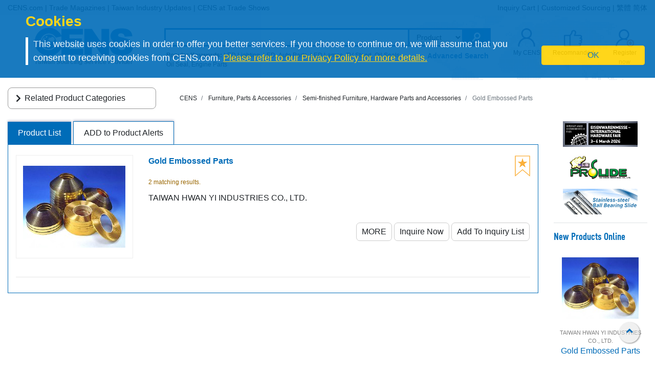

--- FILE ---
content_type: text/html
request_url: https://www.cens.com/cens/html/en/category/cate_list_F3138.html
body_size: 13470
content:






<!DOCTYPE html>
<html lang="en">
	<meta http-equiv="Content-Type" content="text/html; charset=UTF-8">
	<meta name="viewport" content="width=device-width, initial-scale=1, shrink-to-fit=no">
	<meta http-equiv="Expires" Content="-1">
	<meta name="google-translate-customization" content="792d824337b61f10-00af9d384de5527f-g5d09adac2da10855-c"></meta>
	
	<title>Gold Embossed Parts | Semi-finished Furniture, Hardware Parts and Accessories | Furniture, Parts & Accessories | CENS.com</title>
	<meta name="description" content="Gold Embossed Parts, Semi-finished Furniture, Hardware Parts and Accessories, Furniture, Parts & Accessories, CENS.com">
  <meta name="keywords" content="Gold Embossed Parts, Semi-finished Furniture, Hardware Parts and Accessories, Furniture, Parts & Accessories, CENS.com">

	<meta property="og:title" content="Gold Embossed Parts | Semi-finished Furniture, Hardware Parts and Accessories | Furniture, Parts & Accessories | CENS.com">
	<meta property="og:type" content="website">
	<meta property="og:url" content="https://www.cens.com/cens/html/en/category/cate_list_F3138.html">
	<meta property="og:image" content="https://www.cens.com/cens/supplier/product/pic/36070676/09_med.jpg">
	<meta property="og:site_name" content="CENS.com">
	<meta property="og:description" content="Gold Embossed Parts, Semi-finished Furniture, Hardware Parts and Accessories, Furniture, Parts & Accessories, CENS.com">
	<meta property="article:author" content="https://www.facebook.com/CENS.com.Buyerservice">
	<meta property="article:publisher" content="https://www.facebook.com/CENS.com.Buyerservice">
	<meta name="URL" content="https://www.cens.com/cens/html/en/category/cate_list_F3138.html">

	<link rel="canonical" href="https://www.cens.com/cens/html/en/category/cate_list_F3138.html" />
  <script language="javascript" type="text/javascript" src="/cens/js/jquerymin.js"></script>
  <script language="javascript" type="text/javascript" src="/cens/js/jquery-migrate-1.2.1.min.js"></script>
  <script language="javascript" type="text/javascript" src="/cens/js/jquery.lightbox_me.js"></script>
  <script language="javascript" type="text/javascript" src="/cens/js/banner.js"></script>

  <!-- Bootstrap CSS -->
<link rel="stylesheet" type="text/css" href="/cens/css/bootstrap.min.css">
<!-- font-awesome CSS -->
<!-- <link rel="stylesheet" href="https://use.fontawesome.com/releases/v5.13.0/css/all.css" > -->
  <link rel="preload" href="/cens/css/fontawesome.min.css" as="style" onload="this.onload=null;this.rel='stylesheet'">
  <link rel="preload" href="/cens/css/brands.min.css" as="style" onload="this.onload=null;this.rel='stylesheet'">
  <link rel="preload" href="/cens/css/solid.min.css" as="style" onload="this.onload=null;this.rel='stylesheet'">
  <noscript>
    <link rel="preload" as="style" type="text/css" href="/cens/css/fontawesome.min.css">
    <link rel="stylesheet" type="text/css" href="/cens/css/brands.min.css">
    <link rel="stylesheet" type="text/css" href="/cens/css/solid.min.css">
  </noscript>

	<link rel="stylesheet" href="https://cdn.rawgit.com/konpa/devicon/df6431e323547add1b4cf45992913f15286456d3/devicon.min.css">
	<link rel="stylesheet" href="https://cdnjs.cloudflare.com/ajax/libs/OwlCarousel2/2.3.4/assets/owl.carousel.min.css">
	<link rel="stylesheet" href="https://cdnjs.cloudflare.com/ajax/libs/OwlCarousel2/2.3.4/assets/owl.theme.default.min.css">
	<link rel="stylesheet" type="text/css" href="/cens/css/media.css">
  <!--original CSS-->
<link rel="stylesheet" type="text/css" href="/cens/css/style-rwd.css?v231122">
<link rel="stylesheet" type="text/css" href="/cens/css/style.css?v20220325">


	<script type="text/javascript">
	function insFavorite(imgID,f_TYPE, f_PRD_ID, f_SUP_ID, f_KEYWORD) {
		var islogin = "false";
		var f_BY_ID = "0";

		var SS = "f_fun=ADD&f_BY_ID="+f_BY_ID+"&f_TYPE="+f_TYPE+"&f_PRD_ID="+f_PRD_ID+"&f_SUP_ID="+f_SUP_ID+"&f_KEYWORD="+f_KEYWORD;
		//alert(SS);

		if (islogin == "true" && f_BY_ID != "0") {
			var URLs = "/censv1/en/ajax/insert_favorite.jsp";
			$.ajax({
					url: URLs,
					data: "f_fun=ADD&f_BY_ID="+f_BY_ID+"&f_TYPE="+f_TYPE+"&f_PRD_ID="+f_PRD_ID+"&f_SUP_ID="+f_SUP_ID+"&f_KEYWORD="+f_KEYWORD,
					//data:'foo='+ bar+'&calibri='+ nolibri,
					//data: '{ foo: \'' + bar + '\', zoo: \'' + calibri + '\'}',
					type:"POST",
					dataType:'text',
					async:false,

					success: function(msg){
						//alert(msg);
						if (msg.indexOf("OK") >= 0) {
							var imgobj = document.getElementById(imgID);
							imgobj.src = "/cens/images/collection.png";
						}
					},

					error:function(xhr, ajaxOptions, thrownError){
						alert(xhr.status);
						alert(thrownError);
					}
			});
		} else {
			//alert("Please Login First !");
			location.href="/censv1/en/login.jsp";
		}
	}
	</script>

	<style>
		#bannerArea img {
			height: auto;
		}
		.newprotit {
			font-weight: bold;
			font-size: 20px;
			font-family: 'DIN Condensed','arial narrow';
			color: #006CB8;
		}
		@media (max-width: 1200px) {
			#newpro {
				min-height: 245px;
			}
		}
		.topnav-mobile {
		box-shadow: 0px 5px 10px rgba(20%,20%,40%,0.5);
		-webkit-box-shadow: 0px 5px 10px rgba(20%,20%,40%,0.5);
		-moz-box-shadow: 0px 5px 10px rgba(20%,20%,40%,0.5);
		background: -moz-linear-gradient(top, rgba(255,255,255,1) 0%, rgba(221,221,221,1) 100%);
		}
	</style>

  

</head>
<body>


<!-- Google Tag Manager (noscript) -->
<noscript><iframe src="https://www.googletagmanager.com/ns.html?id=GTM-NWQQ594"
height="0" width="0" style="display:none;visibility:hidden"></iframe></noscript>
<!-- End Google Tag Manager (noscript) -->



		<script language="JavaScript" type="text/javascript">
	function SetCookie(name){
	//設定cookies
			var exp  = new Date("December 31, 9999");
			var thisTime = new Date();
			document.cookie = name + "="+ thisTime.getTime() + ";expires=" + exp.toGMTString() + ";path=/";
	}
	function getCookie(name){
		//取cookies
		var arr = document.cookie.match(new RegExp("(^| )"+name+"=([^;]*)(;|$)"));
		if(arr != null) return unescape(arr[2]); return null;
	}

	function confirmCookie(){
			SetCookie("TTS-GDPR");
			removeStyle();
	}

	function removeStyle(){
		document.getElementById("cookies").style.display = "none";
	}

	function checkGDPR(){
			var tett= getCookie("TTS-GDPR");
			if(tett==null){
				document.getElementById("cookies").style.display = "block";
			} else {
				removeStyle();
			}
	}
	</script>

	<script>
 $(document).ready(function(){
    checkGDPR();
  });
	</script>

	<header class="pt-5 pt-md-0">
		<div class="container-fluid" style="background-color: #F5F5F5;">
			<div class="container">
				<ul class="topnav mb-0">
					<li class="float-left">
						<a href="/cens/html/en/">CENS.com</a> | <a href="/cens/html/en/publication/pub_list.html">Trade Magazines</a> | <a href="/cens/html/en/news/news_home.html">Taiwan Industry Updates</a> | <a href="/cens/html/en/exhibition/exh_home.html">CENS at Trade Shows</a>
					</li>
					<li class="float-right">
						<a href="/censv1/en/inquirycart.jsp">Inquiry Cart</a> |
						
						<a href="/censv1/en/contactus.jsp?getcode=nocost">Customized Sourcing</a> | <a href="/cens/html/zh/">繁體</a> <a href="/cens/html/gb/">简体</a>
						
					</li>
				</ul>

				<ul class="topnav-mobile fixed-top">
					<li class="menu-icon">
						<a tabindex="0" type="button" aria-controls="all-category" aria-expanded="false" aria-label="open PRODUCT CATEGORIES" href="#"><svg aria-hidden="true" focusable="false" data-prefix="fas" data-icon="bars" class="svg-inline--fa fa-bars fa-w-14" role="img" xmlns="http://www.w3.org/2000/svg" viewBox="0 0 448 512"><path fill="currentColor" d="M16 132h416c8.837 0 16-7.163 16-16V76c0-8.837-7.163-16-16-16H16C7.163 60 0 67.163 0 76v40c0 8.837 7.163 16 16 16zm0 160h416c8.837 0 16-7.163 16-16v-40c0-8.837-7.163-16-16-16H16c-8.837 0-16 7.163-16 16v40c0 8.837 7.163 16 16 16zm0 160h416c8.837 0 16-7.163 16-16v-40c0-8.837-7.163-16-16-16H16c-8.837 0-16 7.163-16 16v40c0 8.837 7.163 16 16 16z"></path></svg></a>
					</li>
					<li class="nlogo-mobile"><a href="https://www.cens.com/"><img alt="menu icon" src="https://www.cens.com/cens/images/logo-m.png"></a></li>
					<li class="tool">
						<a tabindex="0" class="tool-icon view-search" aria-label="open search" aria-controls="search-main" aria-expanded="false" href="#"><svg aria-hidden="true" focusable="false" data-prefix="fas" data-icon="search" class="svg-inline--fa fa-search fa-w-16" role="img" xmlns="http://www.w3.org/2000/svg" viewBox="0 0 512 512"><path fill="currentColor" d="M505 442.7L405.3 343c-4.5-4.5-10.6-7-17-7H372c27.6-35.3 44-79.7 44-128C416 93.1 322.9 0 208 0S0 93.1 0 208s93.1 208 208 208c48.3 0 92.7-16.4 128-44v16.3c0 6.4 2.5 12.5 7 17l99.7 99.7c9.4 9.4 24.6 9.4 33.9 0l28.3-28.3c9.4-9.4 9.4-24.6.1-34zM208 336c-70.7 0-128-57.2-128-128 0-70.7 57.2-128 128-128 70.7 0 128 57.2 128 128 0 70.7-57.2 128-128 128z"></path></svg></a>
						<a tabindex="0" class="tool-icon" aria-label="Inquiry cart" href="https://www.cens.com/censv1/en/inquirycart.jsp"><svg aria-hidden="true" focusable="false" data-prefix="fas" data-icon="shopping-cart" class="svg-inline--fa fa-shopping-cart fa-w-18" role="img" xmlns="http://www.w3.org/2000/svg" viewBox="0 0 576 512"><path fill="currentColor" d="M528.12 301.319l47.273-208C578.806 78.301 567.391 64 551.99 64H159.208l-9.166-44.81C147.758 8.021 137.93 0 126.529 0H24C10.745 0 0 10.745 0 24v16c0 13.255 10.745 24 24 24h69.883l70.248 343.435C147.325 417.1 136 435.222 136 456c0 30.928 25.072 56 56 56s56-25.072 56-56c0-15.674-6.447-29.835-16.824-40h209.647C430.447 426.165 424 440.326 424 456c0 30.928 25.072 56 56 56s56-25.072 56-56c0-22.172-12.888-41.332-31.579-50.405l5.517-24.276c3.413-15.018-8.002-29.319-23.403-29.319H218.117l-6.545-32h293.145c11.206 0 20.92-7.754 23.403-18.681z"></path></svg></a>
						<a tabindex="0" class="tool-icon view-ellipsis" aria-label="View More" aria-controls="tool-view" aria-expanded="false" href="#"><svg aria-hidden="true" focusable="false" data-prefix="fas" data-icon="ellipsis-v" class="svg-inline--fa fa-ellipsis-v fa-w-6" role="img" xmlns="http://www.w3.org/2000/svg" viewBox="0 0 192 512"><path fill="currentColor" d="M96 184c39.8 0 72 32.2 72 72s-32.2 72-72 72-72-32.2-72-72 32.2-72 72-72zM24 80c0 39.8 32.2 72 72 72s72-32.2 72-72S135.8 8 96 8 24 40.2 24 80zm0 352c0 39.8 32.2 72 72 72s72-32.2 72-72-32.2-72-72-72-72 32.2-72 72z"></path></svg></a>
					</li>
				</ul>
				<style>
				.topnav-mobile svg {
					color: #006CB8;
					width: 1.5rem;
					height: 1.5rem;
					margin: 0 0.5rem;
				}
				.sidebar-close {
					color: #006CB8;
				}
				.sidebar-close svg {
					width: 1.5rem;
					height: 1.5rem;
				}
				</style>
			</div>
		</div>

		<aside id="cookies" class="container-fluid" style="display:none">
			<div class="row">
				<div class="col-sm-10">
					<h3>Cookies</h3>
					<p>This website uses cookies in order to offer you better services. If you choose to continue on, we will assume that you consent to receiving cookies from CENS.com.  <a target="_blank" href="https://www.cens.com/censv1/en/privacy.jsp">Please refer to our Privacy Policy for more details.</a></p>
				</div>
				<div class="col-sm-2 cookies-ok">
					<button type="button" onclick="confirmCookie();" class="btn btn-warning">OK</button>
				</div>
			</div>
		</aside>

		<nav id="all-category" class="sidebar" side="left">
		    <div class="d-flex" style="align-items:center">
           <div class="d-flex mr-2 sidebar-close" role="button" tabindex="0">
               <svg aria-hidden="true" focusable="false" data-prefix="fas" data-icon="angle-left" class="svg-inline--fa fa-angle-left fa-w-8" role="img" xmlns="http://www.w3.org/2000/svg" viewBox="0 0 256 512"><path fill="currentColor" d="M31.7 239l136-136c9.4-9.4 24.6-9.4 33.9 0l22.6 22.6c9.4 9.4 9.4 24.6 0 33.9L127.9 256l96.4 96.4c9.4 9.4 9.4 24.6 0 33.9L201.7 409c-9.4 9.4-24.6 9.4-33.9 0l-136-136c-9.5-9.4-9.5-24.6-.1-34z"></path></svg>
           </div>
            <h5 class="cens_color m-0">PRODUCT CATEGORIES</h5>
        </div>

        <hr>

			
			<ul class="industry">
				<li class="oyh"><a href="/cens/html/en/category/Auto-Parts-&-Accessories/Auto-Parts-&-Accessories.html" data-collapse="#none">Auto Parts and Accessories</a></li>
				<li class="oyh"><a href="/cens/html/en/category/Machinery-&-Machine-Tools/Machinery-&-Machine-Tools.html" data-collapse="#none">Machinery & Machine Tools</a></li>
				<li class="oyh"><a href="/cens/html/en/category/Hardware-&-Tools/Hardware-&-Tools.html" data-collapse="#none">Hardware and Tools</a></li>
				<li class="oyh"><a href="/cens/html/en/category/Furniture,-Parts-&-Accessories/Furniture,-Parts-&-Accessories.html" data-collapse="#none">Furniture, Parts & Accessories</a></li>
				<li class="oyh"><a href="/cens/html/en/category/Lighting-&-LEDs/Lighting-&-LEDs.html" data-collapse="#none">Lighting & LEDs</a></li>
				<li class="oyh"><a href="/cens/html/en/category/Motorcycles-&-Powersports/Motorcycles-&-Powersports.html" data-collapse="#none">Motorcycles & Powersports</a></li>
				<li class="oyh"><a href="/cens/html/en/category/Industrial-Parts-&-Services/Industrial-Parts-&-Services.html" data-collapse="#none">Industrial Parts & Services</a></li>
				<li class="oyh"><a href="/cens/html/en/category/Screws-&-Fasteners/Screws-&-Fasteners.html" data-collapse="#none">Screws & Fasteners</a></li>
				<li class="oyh"><a href="/cens/html/en/category/Electronics-&-Computers/Electronics-&-Computers.html" data-collapse="#none">Electronics & Computers</a></li>
				<li class="oyh"><a data-collapse="#gtarp">Garden Tools and Products</a></li>
				<li class="oyh"><a href="/cens/html/en/category/General-Items/General-Items.html" data-collapse="#none">More</a></li>
			</ul>
			<ul id="none"></ul>
			<div class="industry-list sidebar" side="left">
				<ul id="apaa">
					<li class="il-title">
						<div class="mr-2 sidebar-close" role="button" tabindex="0">
							<i class="fa fa-1x fa-angle-double-left"></i>
						</div>
                    	<a href="/cens/html/en/category/Auto-Parts-&-Accessories/Auto-Parts-&-Accessories.html">Auto Parts and Accessories</a>
					</li>
					<ul class="s-il">
						<li><a href="/cens/html/en/category/Auto-Parts-&-Accessories/Auto-Lamps/Auto-Lamps.html"><i class="fa fa-caret-right"></i>Auto Lamps</a>
							<ul class="list-items">
								<li><a href="/cens/html/en/category/Auto-Parts-&-Accessories/Auto-Lamps/Head-Lamps.html">Head Lamps</a></li>
								<li><a href="/cens/html/en/category/Auto-Parts-&-Accessories/Auto-Lamps/Fog-Lamps.html">Fog Lamps</a></li>
								<li><a href="/cens/html/en/category/Auto-Parts-&-Accessories/Auto-Lamps/Signal-Lamps.html">Signal Lamps</a></li>
							</ul>
						</li>
						<li><a href="/cens/html/en/category/Auto-Parts-&-Accessories/Body-Systems/Body-Systems.html"><i class="fa fa-caret-right"></i>Body systems</a>
							<ul class="list-items">
								<li><a href="/cens/html/en/category/Auto-Parts-&-Accessories/Body-Systems/Body-Parts.html">Body Parts</a></li>
								<li><a href="/cens/html/en/category/Auto-Parts-&-Accessories/Body-Systems/Grilles.html">Grilles</a></li>
								<li><a href="/cens/html/en/category/Auto-Parts-&-Accessories/Body-Systems/Chassis-Parts.html">Chassis Parts</a></li>
							</ul>
						</li>
						<li><a href="/cens/html/en/category/Auto-Parts-&-Accessories/Car-Mirrors/Car-Mirrors.html"><i class="fa fa-caret-right"></i>Car Mirrors</a></li>
						<li><a href="/cens/html/en/category/Auto-Parts-&-Accessories/Engine-Parts/Engine-Parts.html"><i class="fa fa-caret-right"></i>Engine Parts</a>
							<ul class="list-items">
								<li><a href="/cens/html/en/category/Auto-Parts-&-Accessories/Engine-Fittings/Engine-Fittings.html">Engine Fittings</a></li>
								<li><a href="/cens/html/en/category/Auto-Parts-&-Accessories/Pumps/Pumps.html">Pumps</a></li>
							</ul>
						</li>
						<li><a href="/cens/html/en/category/Auto-Parts-&-Accessories/Suspension-Systems/Suspension-Systems.html"><i class="fa fa-caret-right"></i>Suspension Systems</a>
							<ul class="list-items">
								<li><a href="/cens/html/en/category/Auto-Parts-&-Accessories/Suspension-Systems/Control-Arms-(Suspension-Arms).html">Control Arms</a></li>
								<li><a href="/cens/html/en/category/Auto-Parts-&-Accessories/Suspension-Systems/Shock-Absorbers.html">Shock Absorbers</a></li>
							</ul>
						</li>
						<li><a href="/cens/html/en/category/Auto-Parts-&-Accessories/Special-purpose-Vehicle-Parts-&-Accessories/Special-purpose-Vehicle-Parts-&-Accessories.html"><i class="fa fa-caret-right"></i>Special-purpose Vehicle Parts & Accessories</a></li>
						<li><a href="/cens/html/en/category/Auto-Parts-&-Accessories/Power-Transmission-Systems/Power-Transmission-Systems.html"><i class="fa fa-caret-right"></i>Power Transmission Systems</a>
							<ul class="list-items">
								<li><a href="/cens/html/en/category/Auto-Parts-&-Accessories/Power-Transmission-Systems/Gears.html">Gears</a></li>
								<li><a href="/cens/html/en/category/Auto-Parts-&-Accessories/Power-Transmission-Systems/C.V.-Joints.html">C.V. Joints</a></li>
							</ul>
						</li>
						<li><a href="/cens/html/en/category/Auto-Parts-&-Accessories/Wheels,-Tires,-Accessories/Wheels,-Tires,-Accessories.html"><i class="fa fa-caret-right"></i>Wheels, Tires, Accessories</a></li>
						<li class="more-industry"><a href="/cens/html/en/category/Auto-Parts-&-Accessories/Auto-Parts-&-Accessories.html">More Categories</a></li>
					</ul>
				</ul>

				<ul id="mmt">
					<li class="il-title">
					<div class="mr-2 sidebar-close" role="button" tabindex="0">
                    <i class="fa fa-1x fa-angle-double-left"></i></div>
                    <a href="/cens/html/en/category/Machinery-&-Machine-Tools/Machinery-&-Machine-Tools.html">Machinery & Machine Tools</a></li>
					<ul class="s-il">
						<li><a href="/cens/html/en/category/Machinery-&-Machine-Tools/Plastic-Processing-Machinery/Plastic-Processing-Machinery.html"><i class="fa fa-caret-right"></i>Machinery for Processing Plastics</a>
							<ul class="list-items">
								<li><a href="/cens/html/en/category/Machinery-&-Machine-Tools/Plastic-Processing-Machinery/Plastic-Injection-Molding-Machines.html">Plastic Injection Molding Machines</a></li>
								<li><a href="/cens/html/en/category/Machinery-&-Machine-Tools/Plastic-Processing-Machinery/Inflation-Tubular-Film-making-Machines.html">Inflation Tubular Film-making Machines</a></li>
								<li><a href="/cens/html/en/category/Machinery-&-Machine-Tools/Plastic-Processing-Machinery/Plastic-Extruders.html">Plastic Extruders</a></li>
								<li><a href="/cens/html/en/category/Machinery-&-Machine-Tools/Plastic-Processing-Machinery/Plastic-Bag-Making-Machines.html">Plastic Bag Making Machines</a></li>
							</ul>
						</li>
						<li><a href="/cens/html/en/category/Machinery-&-Machine-Tools/Packaging-Machinery/Packaging-Machinery.html"><i class="fa fa-caret-right"></i>Packaging Machinery</a>
							<ul class="list-items">
								<li><a href="/cens/html/en/category/Machinery-&-Machine-Tools/Packaging-Machinery/Bag-Sealing-Machines-(Sealing-Machines).html">Bag Sealing Machines</a></li>
		                        <li><a href="/cens/html/en/category/Machinery-&-Machine-Tools/Packaging-Machinery/Strapping-Machines.html">Strapping Machines</a></li>
		                        <li><a href="/cens/html/en/category/Machinery-&-Machine-Tools/Packaging-Machinery/Marking-and-Labeling-Machines.html">Marking and Labeling Machines</a></li>
		    					<li><a href="/cens/html/en/category/Machinery-&-Machine-Tools/Packaging-Machinery/Slitting-and-Rewinding-Machines.html">Slitting and Rewinding Machines</a></li>
							</ul>
						</li>
						<li><a href="/cens/html/en/category/Machinery-&-Machine-Tools/Rubber-Processing-Machinery/Rubber-Processing-Machinery.html"><i class="fa fa-caret-right"></i>Rubber Processing Machinery</a></li>
		                <li><a href="/cens/html/en/category/Machinery-&-Machine-Tools/Printing-Presses/Printing-Presses.html"><i class="fa fa-caret-right"></i>Printing Presses</a></li>
		                <li><a href="/cens/html/en/category/Machinery-&-Machine-Tools/Woodworking-Machinery/Woodworking-Machinery.html"><i class="fa fa-caret-right"></i>Woodworking Machinery</a></li>
		                <li><a href="/cens/html/en/category/Machinery-&-Machine-Tools/Food-And-Beverage-Machinery/Food-And-Beverage-Machinery.html"><i class="fa fa-caret-right"></i>Machinery for the Food and Beverage Industries</a></li>
		                <li><a href="/cens/html/en/category/Machinery-&-Machine-Tools/Machinery-&-Machine-Tools.html"><i class="fa fa-caret-right"></i>Machine Tools and Metal Processing Machines</a>
		                    <ul class="list-items">
		                        <li><a href="/cens/html/en/category/Machinery-&-Machine-Tools/Lathes/Lathes.html">Lathes</a></li>
		                        <li><a href="/cens/html/en/category/Machinery-&-Machine-Tools/Drilling-Machines/Drilling-Machines.html">Drilling Machines</a></li>
		                        <li><a href="/cens/html/en/category/Machinery-&-Machine-Tools/Grinding-Machines/Grinding-Machines.html">Grinding Machines</a></li>
		                		<li><a href="/cens/html/en/category/Machinery-&-Machine-Tools/Milling-Machines/Milling-Machines.html">Milling Machines</a></li>
		                	</ul>
		                </li>
		                <li class="more-industry"><a href="/cens/html/en/category/Machinery-&-Machine-Tools/Machinery-&-Machine-Tools.html">More Categories</a></li>
					</ul>
				</ul>

				<ul id="hat">
					<li class="il-title">
					<div class="mr-2 sidebar-close" role="button" tabindex="0">
                    <i class="fa fa-1x fa-angle-double-left"></i></div>
					<a href="/cens/html/en/category/Hardware-&-Tools/Hardware-&-Tools.html">Hardware and Tools</a></li>
					<ul class="s-il">
		                <li><i class="fa fa-caret-right"></i>Bathroom Equipment
		                    <ul class="list-items">
		                        <li><a href="/cens/html/en/category/Hardware-&-Tools/Sanitary-Engineering/Sanitary-Engineering.html">Sanitary Engineering</a></li>
		                        <li><a href="/cens/html/en/category/Hardware-&-Tools/Fittings,-Valves/Fittings,-Valves.html">Fittings & Valves</a></li>
		                	</ul>
		                </li>
		                <li><a href="/cens/html/en/category/Hardware-&-Tools/Fasteners/Fasteners.html"><i class="fa fa-caret-right"></i>Fasteners</a>
		                    <ul class="list-items">
		                        <li><a href="/cens/html/en/category/Hardware-&-Tools/Fasteners/Nuts.html">Nuts</a></li>
		                        <li><a href="/cens/html/en/category/Hardware-&-Tools/Fasteners/Screws.html">Screws</a></li>
		                        <li><a href="/cens/html/en/category/Hardware-&-Tools/Fasteners/Springs.html">Springs</a></li>
		                	</ul>
		                </li>
		                <li><a href="/cens/html/en/category/Hardware-&-Tools/Furniture-Hardware-and-Decorative-Building-Materials/Furniture-Hardware-and-Decorative-Building-Materials.html"><i class="fa fa-caret-right"></i>Furniture hardware and Decorative building materials</a>
		                    <ul class="list-items">
		                        <li><a href="/cens/html/en/category/Hardware-&-Tools/Furniture-Hardware-and-Decorative-Building-Materials/Handles.html">Handles</a></li>
		                        <li><a href="/cens/html/en/category/Hardware-&-Tools/Furniture-Hardware-and-Decorative-Building-Materials/Locks.html">Locks</a></li>
		                        <li><a href="/cens/html/en/category/Hardware-&-Tools/Furniture-Hardware-and-Decorative-Building-Materials/Door-and-window-accessories.html">Door & Window accessories</a></li>
		                	</ul>
		                </li>
		                <li><a href="/cens/html/en/category/Hardware-&-Tools/Industrial-Hardware/Industrial-Hardware.html"><i class="fa fa-caret-right"></i>Industrial Hardware</a>
		                    <ul class="list-items">
		                        <li><a href="/cens/html/en/category/Hardware-&-Tools/Industrial-Hardware/Punched,-lathed,-pressed-products.html">Punched, Lathed, Pressed products</a></li>
		                        <li><a href="/cens/html/en/category/Hardware-&-Tools/Industrial-Hardware/Valves,-accessories.html">Valves & Accessories</a></li>
		                	</ul>
		                </li>
		                <li><i class="fa fa-caret-right"></i>Garden Related Products
		                    <ul class="list-items">
		                        <li><a href="/cens/html/en/category/Hardware-&-Tools/Garden-Lighting-and-Water-Technology/Garden-Lighting-and-Water-Technology.html">Lighting and Water technology</a></li>
		                        <li><a href="/cens/html/en/category/Hardware-&-Tools/Garden-machinery/Garden-machinery.html">Garden machinery</a></li>
		                	</ul>
		                </li>
		                <li><i class="fa fa-caret-right"></i>Non-powered Hand Tools
		                    <ul class="list-items">
		                        <li><a href="/cens/html/en/category/Hardware-&-Tools/Wrenches,-Spanners/Wrenches,-Spanners.html">Wrenches</a></li>
		                        <li><a href="/cens/html/en/category/Hardware-&-Tools/Screwdrivers,-Rivet-Nut-Tools/Screwdrivers,-Rivet-Nut-Tools.html">Screwdrivers</a></li>
		                        <li><a href="/cens/html/en/category/Hardware-&-Tools/Vehicle-Repair-Tools-&-Equipment/Vehicle-Repair-Tools-&-Equipment.html">Vehicle repair tools & Equipment</a></li>
		                        <li><a href="/cens/html/en/category/Hardware-&-Tools/Garden-Tools/Garden-Tools.html">Garden tools</a></li>
		                        <li><a href="/cens/html/en/category/Hardware-&-Tools/Craftsmen-use-tools-_-Painting-Tools-_-Masonry-Tools/Craftsmen-use-tools-_-Painting-Tools-_-Masonry-Tools.html">Craftsmen-use-tools, Painting tools & Masonry tools</a></li>
		                	</ul>
		                </li>
		                <li><a href="/cens/html/en/category/Hardware-&-Tools/Hydraulic-hand-tools/Hydraulic-hand-tools.html"><i class="fa fa-caret-right"></i>Hydraulic hand tools</a></li>
		                <li><a href="/cens/html/en/category/Hardware-&-Tools/Powered-hand-tools/Powered-hand-tools.html"><i class="fa fa-caret-right"></i>Powered hand tools</a></li>
		                <li><a href="/cens/html/en/category/Hardware-&-Tools/Pneumatic-Hand-Tools/Pneumatic-Hand-Tools.html"><i class="fa fa-caret-right"></i>Pneumatic hand tools</a>
		                    <ul class="list-items">
		                        <li><a href="/cens/html/en/category/Hardware-&-Tools/Pneumatic-Hand-Tools/Impact-wrenches-&-air-sockets.html">Impact wrenches & air sockets</a></li>
		                        <li><a href="/cens/html/en/category/Hardware-&-Tools/Pneumatic-Hand-Tools/Air-sanders.html">Air sanders</a></li>
		                        <li><a href="/cens/html/en/category/Hardware-&-Tools/Pneumatic-Hand-Tools/Air-spray-guns.html">Air spray guns</a></li>
		                	</ul>
		                </li>
		                <li class="more-industry"><a href="/cens/html/en/category/Hardware-&-Tools/Hardware-&-Tools.html">More Categories</a></li>
					</ul>
				</ul>

				<ul id="fpa">
					<li class="il-title">
					<div class="mr-2 sidebar-close" role="button" tabindex="0">
                    <i class="fa fa-1x fa-angle-double-left"></i></div>
                    <a href="/cens/html/en/category/Furniture,-Parts-&-Accessories/Furniture,-Parts-&-Accessories.html">Furniture, Parts & Accessories</a></li>
					<ul class="s-il">
		                <li><a href="/cens/html/en/category/Furniture,-Parts-&-Accessories/Bathroom-Furniture_Accessories/Bathroom-Furniture_Accessories.html"><i class="fa fa-caret-right"></i>Bathroom Furniture/Accessories</a></li>
		                <li><a href="/cens/html/en/category/Furniture,-Parts-&-Accessories/Home-Furniture/Home-Furniture.html"><i class="fa fa-caret-right"></i>Home & Indoor Furniture</a></li>
		                <li><a href="/cens/html/en/category/Furniture,-Parts-&-Accessories/Houseware-&-Kitchenware-_-Kitchen-Furniture/Houseware-&-Kitchenware-_-Kitchen-Furniture.html"><i class="fa fa-caret-right"></i>Houseware, Kitchenware& Kitchen Furniture</a></li>
		                <li><a href="/cens/html/en/category/Furniture,-Parts-&-Accessories/Office-Furniture/Office-Furniture.html"><i class="fa fa-caret-right"></i>Office Furniture</a></li>
		                <li><a href="/cens/html/en/category/Furniture,-Parts-&-Accessories/Outdoor-Furniture/Outdoor-Furniture.html"><i class="fa fa-caret-right"></i>Outdoor Furniture</a></li>
		                <li><a href="/cens/html/en/category/Furniture,-Parts-&-Accessories/Department-Store_Hospital-and-Public-Area-Use-Furniture/Department-Store_Hospital-and-Public-Area-Use-Furniture.html"><i class="fa fa-caret-right"></i>Department Store, Hospital and Public-Area Use Furniture</a></li>
		                <li><a href="/cens/html/en/category/Furniture,-Parts-&-Accessories/Baby's-and-Children's-Furniture/Baby's-and-Children's-Furniture.html"><i class="fa fa-caret-right"></i>Baby's and Children's Furniture</a></li>
		                <li><a href="/cens/html/en/category/Furniture,-Parts-&-Accessories/Semi-finished-Furniture,-Hardware-Parts-and-Accessories/Semi-finished-Furniture,-Hardware-Parts-and-Accessories.html"><i class="fa fa-caret-right"></i>Semi-finished Furniture, Hardware Parts and Accessories</a></li>
		                <li class="more-industry"><a href="/cens/html/en/category/Furniture,-Parts-&-Accessories/Furniture,-Parts-&-Accessories.html">More Categories</a></li>
					</ul>
				</ul>

				<ul id="ll">
					<li class="il-title">
					<div class="mr-2 sidebar-close" role="button" tabindex="0">
                    <i class="fa fa-1x fa-angle-double-left"></i></div>
                    <a href="/cens/html/en/category/Lighting-&-LEDs/Lighting-&-LEDs.html">Lighting & LEDs</a></li>
					<ul class="s-il">
		                <li><a href="/cens/html/en/category/Lighting-&-LEDs/LED-&-Applications/LED-&-Applications.html"><i class="fa fa-caret-right"></i>LED & Applications</a>
		                	<ul class="list-items">
		                        <li><a href="/cens/html/en/category/Lighting-&-LEDs/LED-&-Applications/LEDs.html">LEDs</a></li>
		                        <li><a href="/cens/html/en/category/Lighting-&-LEDs/LED-&-Applications/LED-Lamps.html">LED Lamps</a></li>
		                        <li><a href="/cens/html/en/category/Lighting-&-LEDs/LED-&-Applications/LED-Bulbs.html">LED Bulbs</a></li>
		                	</ul>
		                </li>
		                <li><a href="/cens/html/en/category/Lighting-&-LEDs/Home-Lighting/Home-Lighting.html"><i class="fa fa-caret-right"></i>Home Lighting</a>
		                	<ul class="list-items">
		                        <li><a href="/cens/html/en/category/Lighting-&-LEDs/Home-Lighting/Ceiling-Mounts.html">Ceiling Mounts</a></li>
		                        <li><a href="/cens/html/en/category/Lighting-&-LEDs/Home-Lighting/Table-Lamps.html">Table Lamps</a></li>
		                        <li><a href="/cens/html/en/category/Lighting-&-LEDs/Home-Lighting/Wall-Lamps.html">Wall Lamps</a></li>
		                	</ul>
		                </li>
		                <li><a href="/cens/html/en/category/Lighting-&-LEDs/Commercial-Use-Lights/Commercial-Use-Lights.html"><i class="fa fa-caret-right"></i>Commercial-Use Lights</a>
		                	<ul class="list-items">
		                        <li><a href="/cens/html/en/category/Lighting-&-LEDs/Commercial-Use-Lights/Downlights.html">Downlights</a></li>
		                        <li><a href="/cens/html/en/category/Lighting-&-LEDs/Commercial-Use-Lights/Outdoor-Lights-_-Streetlights-_-Work-Lights.html">Outdoor Lights & Streetlights</a></li>
		                        <li><a href="/cens/html/en/category/Lighting-&-LEDs/Commercial-Use-Lights/Spotlights_Searchlights.html">Spotlights & Searchlights</a></li>
		                	</ul>
		                </li>
		                <li><a href="/cens/html/en/category/Lighting-&-LEDs/Light-Source-Products/Light-Source-Products.html"><i class="fa fa-caret-right"></i>Light Source Products</a>
		                	<ul class="list-items">
		                        <li><a href="/cens/html/en/category/Lighting-&-LEDs/Light-Source-Products/Energy-Saving-Lamps.html">Energy-Saving Lamps</a></li>
		                        <li><a href="/cens/html/en/category/Lighting-&-LEDs/Light-Source-Products/Tube-Lights-_-Fluorescent-Lamps.html">Tube Lights & Fluorescent Lamps</a></li>
		                        <li><a href="/cens/html/en/category/Lighting-&-LEDs/Commercial-Use-Lights/Spotlights_Searchlights.html">Spotlights & Searchlights</a></li>
		                	</ul>
		                </li>
		                <li><a href="/cens/html/en/category/Lighting-&-LEDs/Special-Purpose-Lights/Special-Purpose-Lights.html"><i class="fa fa-caret-right"></i>Special-Purpose Lights</a></li>
		                <li><a href="/cens/html/en/category/Lighting-&-LEDs/CCFL-&-Applications/CCFL-&-Applications.html"><i class="fa fa-caret-right"></i>CCFL & Applications</a></li>
		                <li><a href="/cens/html/en/category/Lighting-&-LEDs/Lighting-Accessories/Lighting-Accessories.html"><i class="fa fa-caret-right"></i>Lighting Accessories</a>
							<ul class="list-items">
		                        <li><a href="/cens/html/en/category/Lighting-&-LEDs/Lighting-Accessories/Electronic-Ballasts.html">Electronic Ballasts</a></li>
		                        <li><a href="/cens/html/en/category/Lighting-&-LEDs/Lighting-Accessories/Hardware-Fittings.html">Hardware Fittings</a></li>
		                	</ul>
		                </li>
		                <li class="more-industry"><a href="/cens/html/en/category/Lighting-&-LEDs/Lighting-&-LEDs.html">More Categories</a></li>
					</ul>
				</ul>

				<ul id="mp">
					<li class="il-title">
					<div class="mr-2 sidebar-close" role="button" tabindex="0">
                    <i class="fa fa-1x fa-angle-double-left"></i></div>
                    <a href="/cens/html/en/category/Motorcycles-&-Powersports/Motorcycles-&-Powersports.html">Motorcycles & Powersports</a></li>
					<ul class="s-il">
		                <li><a href="/cens/html/en/category/Motorcycles-&-Powersports/Assembled-Vehicles/Assembled-Vehicles.html"><i class="fa fa-caret-right"></i>Assembled Vehicles</a></li>
		                <li><a href="/cens/html/en/category/Motorcycles-&-Powersports/Powersports-Engines-&-Parts/Powersports-Engines-&-Parts.html"><i class="fa fa-caret-right"></i>Engines & Parts</a></li>
		                <li><a href="/cens/html/en/category/Motorcycles-&-Powersports/Powersports-Transmission-Systems-&-Parts/Powersports-Transmission-Systems-&-Parts.html"><i class="fa fa-caret-right"></i>Transmission Systems & Parts</a></li>
		                <li><a href="/cens/html/en/category/Motorcycles-&-Powersports/Powersports-Brake-Systems-&-Parts/Powersports-Brake-Systems-&-Parts.html"><i class="fa fa-caret-right"></i>Brake Systems & Parts</a></li>
		                <li><a href="/cens/html/en/category/Motorcycles-&-Powersports/Powersports-Lamps/Powersports-Lamps.html"><i class="fa fa-caret-right"></i>Lamps</a></li>
		                <li><a href="/cens/html/en/category/Motorcycles-&-Powersports/Powersports-Wheels-&-Tires/Powersports-Wheels-&-Tires.html"><i class="fa fa-caret-right"></i>Wheels & Tires</a></li>
		                <li><a href="/cens/html/en/category/Motorcycles-&-Powersports/Powersports-Electrical-Parts/Powersports-Electrical-Parts.html"><i class="fa fa-caret-right"></i>Electrical Parts</a></li>
		                <li><a href="/cens/html/en/category/Motorcycles-&-Powersports/Powersports-General-Accessories/Powersports-General-Accessories.html"><i class="fa fa-caret-right"></i>General Accessories</a></li>
		                <li><a href="/cens/html/en/category/Motorcycles-&-Powersports/E-Vehicle-Parts/E-Vehicle-Parts.html"><i class="fa fa-caret-right"></i>E-Vehicle Parts</a></li>
		                <li><a href="/cens/html/en/category/Motorcycles-&-Powersports/Powersports-Tools-and-Repair-Equipment/Powersports-Tools-and-Repair-Equipment.html"><i class="fa fa-caret-right"></i>Tools and Repair Equipment</a></li>
		                <li class="more-industry"><a href="/cens/html/en/category/Lighting-&-LEDs/Lighting-&-LEDs.html">More Categories</a></li>
					</ul>
				</ul>

				<ul id="ipas">
					<li class="il-title">
					<div class="mr-2 sidebar-close" role="button" tabindex="0">
                    <i class="fa fa-1x fa-angle-double-left"></i></div>
                    <a href="/cens/html/en/category/Industrial-Parts-&-Services/Industrial-Parts-&-Services.html">Industrial Parts & Services</a></li>
					<ul class="s-il">
		                <li><a href="/cens/html/en/category/Industrial-Parts-&-Services/Metal-Stamped-Parts/Metal-Stamped-Parts.html"><i class="fa fa-caret-right"></i>Metal Stamped Parts</a></li>
		                <li><a href="/cens/html/en/category/Industrial-Parts-&-Services/CNC-turned,-milled,-drilled/CNC-turned,-milled,-drilled.html"><i class="fa fa-caret-right"></i>Automatic lathed, milled, drilled, ground parts</a></li>
		                <li><a href="/cens/html/en/category/Industrial-Parts-&-Services/Formed-parts/Formed-parts.html"><i class="fa fa-caret-right"></i>Formed parts</a></li>
		                <li><a href="/cens/html/en/category/Industrial-Parts-&-Services/Casting,-Forging-and-Die-casting,-Heat-treating/Casting,-Forging-and-Die-casting,-Heat-treating.html"><i class="fa fa-caret-right"></i>Casting, Forging and Die-casting, Heat treating</a></li>
		                <li><a href="/cens/html/en/category/Industrial-Parts-&-Services/Powder-metallurgy/Powder-metallurgy.html"><i class="fa fa-caret-right"></i>Powder metallurgy</a></li>
		                <li><a href="/cens/html/en/category/Industrial-Parts-&-Services/Soldering-and-Welding-of-Tubing,-Sheet-Metal/Soldering-and-Welding-of-Tubing,-Sheet-Metal.html"><i class="fa fa-caret-right"></i>Soldering and Welding of Tubing, Sheet Metal, Wires etc.</a></li>
		                <li><a href="/cens/html/en/category/Industrial-Parts-&-Services/Plastic-Parts/Plastic-Parts.html"><i class="fa fa-caret-right"></i>Plastic Parts</a></li>
		                <li><a href="/cens/html/en/category/Industrial-Parts-&-Services/Rubber-Parts/Rubber-Parts.html"><i class="fa fa-caret-right"></i>Rubber Parts</a></li>
		                <li><a href="/cens/html/en/category/Industrial-Parts-&-Services/Surface-Treatment/Surface-Treatment.html"><i class="fa fa-caret-right"></i>Surface Treatment</a></li>
		                <li><a href="/cens/html/en/category/Industrial-Parts-&-Services/Tools,-Cutters,-Jigs,-Spindles/Tools,-Cutters,-Jigs,-Spindles.html"><i class="fa fa-caret-right"></i>Tools, Cutters, Jigs, Spindles, Grinding Wheels, Molds and Dies, Robots</a></li>
		                <li><a href="/cens/html/en/category/Industrial-Parts-&-Services/Hydrodynamic-Systems/Hydrodynamic-Systems.html"><i class="fa fa-caret-right"></i>Hydrodynamic Systems</a></li>
		                <li><a href="/cens/html/en/category/Industrial-Parts-&-Services/Transmission-System/Transmission-System.html"><i class="fa fa-caret-right"></i>Transmission System</a></li>
		                <li><a href="/cens/html/en/category/Industrial-Parts-&-Services/Testing-&-Measuring-Equipment/Testing-&-Measuring-Equipment.html"><i class="fa fa-caret-right"></i>Testing & Measuring Equipment</a></li>
		                <li><a href="/cens/html/en/category/Industrial-Parts-&-Services/Warehouse-&-Logistics-Systems/Warehouse-&-Logistics-Systems.html"><i class="fa fa-caret-right"></i>Warehouse & Logistics Systems</a></li>
		                <li><a href="/cens/html/en/category/Industrial-Parts-&-Services/Raw-Materials/Raw-Materials.html"><i class="fa fa-caret-right"></i>Raw Materials</a></li>
		                <li class="more-industry"><a href="/cens/html/en/category/Industrial-Parts-&-Services/Industrial-Parts-&-Services.html">More Categories</a></li>
					</ul>
				</ul>

				<ul id="saf">
					<li class="il-title">
					<div class="mr-2 sidebar-close" role="button" tabindex="0">
                    <i class="fa fa-1x fa-angle-double-left"></i></div>
                    <a href="/cens/html/en/category/Screws-&-Fasteners/Screws-&-Fasteners.html">Screws & Fasteners</a></li>
					<ul class="s-il">
		                <li><a href="/cens/html/en/category/Screws-&-Fasteners/Screws/Screws.html"><i class="fa fa-caret-right"></i>Screws</a></li>
		                <li><a href="/cens/html/en/category/Screws-&-Fasteners/Bolts/Bolts.html"><i class="fa fa-caret-right"></i>Bolts</a></li>
		                <li><a href="/cens/html/en/category/Screws-&-Fasteners/Nuts/Nuts.html"><i class="fa fa-caret-right"></i>Nuts</a></li>
		                <li><a href="/cens/html/en/category/Screws-&-Fasteners/Washers/Washers.html"><i class="fa fa-caret-right"></i>Washers</a></li>
		                <li><a href="/cens/html/en/category/Screws-&-Fasteners/Anchors/Anchors.html"><i class="fa fa-caret-right"></i>Anchors</a></li>
		                <li><a href="/cens/html/en/category/Screws-&-Fasteners/Rivets/Rivets.html"><i class="fa fa-caret-right"></i>Rivets</a></li>
		                <li><a href="/cens/html/en/category/Screws-&-Fasteners/Hose-Clamps-_-Clips/Hose-Clamps-_-Clips.html"><i class="fa fa-caret-right"></i>Hose Clamps / Clips</a></li>
		                <li><a href="/cens/html/en/category/Screws-&-Fasteners/Nails/Nails.html"><i class="fa fa-caret-right"></i>Nails</a></li>
		                <li><a href="/cens/html/en/category/Screws-&-Fasteners/Pins/Pins.html"><i class="fa fa-caret-right"></i>Pins</a></li>
		                <li><a href="/cens/html/en/category/Screws-&-Fasteners/Hooks/Hooks.html"><i class="fa fa-caret-right"></i>Hooks</a></li>
		                <li class="more-industry"><a href="/cens/html/en/category/Screws-&-Fasteners/Screws-&-Fasteners.html">More Categories</a></li>
					</ul>
				</ul>

				<ul id="eac">
					<li class="il-title">
					<div class="mr-2 sidebar-close" role="button" tabindex="0">
                    <i class="fa fa-1x fa-angle-double-left"></i></div>
                    <a href="/cens/html/en/category/Electronics-&-Computers/Electronics-&-Computers.html">Electronics & Computers</a></li>
					<ul class="s-il">
		                <li><a href="/cens/html/en/category/Electronics-&-Computers/Electronic-Components-&-Parts/Electronic-Components-&-Parts.html"><i class="fa fa-caret-right"></i>Electronic Components & Parts</a></li>
		                <li><a href="/cens/html/en/category/Electronics-&-Computers/Electronic-Products-and-Communications-Products/Electronic-Products-and-Communications-Products.html"><i class="fa fa-caret-right"></i>Electronic Products and Communications Products</a></li>
		                <li><a href="/cens/html/en/category/Electronics-&-Computers/Consumer-Electronics-&-Electrical-Products/Consumer-Electronics-&-Electrical-Products.html"><i class="fa fa-caret-right"></i>Consumer Electronics & Electrical Products</a></li>
		                <li><a href="/cens/html/en/category/Electronics-&-Computers/Computer-Parts,-Components,-and-Accessories/Computer-Parts,-Components,-and-Accessories.html"><i class="fa fa-caret-right"></i>Computer Parts, Components, and Accessories</a></li>
		                <li><a href="/cens/html/en/category/Electronics-&-Computers/Display-Equipment/Display-Equipment.html"><i class="fa fa-caret-right"></i>Display Equipment</a></li>
		                <li><a href="/cens/html/en/category/Electronics-&-Computers/Computer-Peripheral/Computer-Peripheral.html"><i class="fa fa-caret-right"></i>Computer Peripheral</a></li>
		                <li class="more-industry"><a href="/cens/html/en/category/Electronics-&-Computers/Electronics-&-Computers.html">More Categories</a></li>
					</ul>
				</ul>

				<ul id="gtarp">
					<li class="il-title">
					<div class="mr-2 sidebar-close" role="button" tabindex="0">
                    <i class="fa fa-1x fa-angle-double-left"></i></div>
                    <a href="/cens/html/en/category/Hardware-&-Tools/Garden-Tools/Garden-Tools.html">Garden Tools and Related Products</a></li>
					<ul class="s-il">
		                <li><a href="/cens/html/en/category/Hardware-&-Tools/Garden-Tools/Garden-tools-in-general.html"><i class="fa fa-caret-right"></i>Garden tools in general</a></li>
		                <li><a href="/cens/html/en/category/Hardware-&-Tools/Garden-Tools/Sprinklers.html"><i class="fa fa-caret-right"></i>Sprinklers</a></li>
		                <li><a href="/cens/html/en/category/Hardware-&-Tools/Garden-Tools/Garden-shears.html"><i class="fa fa-caret-right"></i>Garden shears</a></li>
		                <li><a href="/cens/html/en/category/Hardware-&-Tools/Garden-Tools/Pumps.html"><i class="fa fa-caret-right"></i>Pumps</a></li>
		                <li><a href="/cens/html/en/category/Hardware-&-Tools/Garden-Lighting-and-Water-Technology/Nozzles.html"><i class="fa fa-caret-right"></i>Nozzles</a></li>
		                <li><a href="/cens/html/en/category/Hardware-&-Tools/Garden-Lighting-and-Water-Technology/Spray-guns.html"><i class="fa fa-caret-right"></i>Spray Guns</a></li>
		                <li><a href="/cens/html/en/category/Lighting-&-LEDs/Commercial-Use-Lights/Outdoor-Lights-_-Streetlights-_-Work-Lights.html"><i class="fa fa-caret-right"></i>Outdoor Lights / Streetlights / Work Lights</a></li>
		                <li class="more-industry"><a href="/cens/html/en/category/Hardware-&-Tools/Garden-Tools/Garden-Tools.html">More Categories</a></li>
					</ul>
				</ul>

				<ul id="mpc">
					<li class="il-title">
					<div class="mr-2 sidebar-close" role="button" tabindex="0">
                    <i class="fa fa-1x fa-angle-double-left"></i></div>
                    <a href="/cens/html/en/category/General-Items/General-Items.html">More Product Categories</a></li>
					<ul class="s-il">
										<li><a href="/cens/html/en/category/General-Items/Medical-Equipment-_-Health-Products/Medical-Equipment-_-Health-Products.html"><i class="fa fa-caret-right"></i>Medical Equipment / Health Products</a></li>
										<li><a href="/cens/html/en/category/General-Items/Bicycles,-Parts-&-Accessories/Bicycles,-Parts-&-Accessories.html"><i class="fa fa-caret-right"></i>Bicycles, Parts & Accessories</a></li>
		                <li><a href="/cens/html/en/category/General-Items/Gift,-Works-of-Art-&-Novelty-Items/Gift,-Works-of-Art-&-Novelty-Items.html"><i class="fa fa-caret-right"></i>Gifts & Stationery</a></li>
		                <li><a href="/cens/html/en/category/General-Items/Sporting-&-Leisure-Goods/Sporting-&-Leisure-Goods.html"><i class="fa fa-caret-right"></i>Sporting & Leisure Goods</a></li>
		                <li><a href="/cens/html/en/category/General-Items/OEM-_-ODM,-Packages-and-Others/OEM-_-ODM,-Packages-and-Others.html"><i class="fa fa-caret-right"></i>OEM / ODM, Packages and Others</a></li>
		                <li><a href="/cens/html/en/category/General-Items/Houseware-&-Kitchenware/Houseware-&-Kitchenware.html"><i class="fa fa-caret-right"></i>Houseware & Kitchenware</a></li>
		                <li><a href="/cens/html/en/category/General-Items/Electirc-Powered-Cars/Electirc-Powered-Cars.html"><i class="fa fa-caret-right"></i>Electirc-Powered Cars</a></li>
		                <li><a href="/cens/html/en/category/General-Items/Agriculture/Agriculture.html"><i class="fa fa-caret-right"></i>Agriculture</a></li>
		                <li><a href="/cens/html/en/category/General-Items/Fashion-Accessories-&-Household-Textiles/Fashion-Accessories-&-Household-Textiles.html"><i class="fa fa-caret-right"></i>Fashion Accessories & Household Textiles</a></li>
		                <li class="more-industry"><a href="/cens/html/en/category/General-Items/General-Items.html">More Categories</a></li>
					</ul>
				</ul>
			</div>
		</nav>

		<div id="tool-view" class="sidebar" side="right">
			<div id="user-menu">
				<div class="user">
					<div class="avatar mr-3">
						<span class="fa-stack fa-3x" style="vertical-align: top;">
						  <i class="fas fa-circle fa-stack-2x"></i>
						  <i class="fas fa-user fa-stack-1x fa-inverse"></i>
						</span>
					</div>
					<div class="info">
						
					</div>
				</div>
				
				<div class="member">
					<a href="/censv1/en/login.jsp" style="background: #006cb8; color: #ffffff;border-right: 1px solid #fff;"><i class="fas fa-sign-in-alt fa-fw"></i>Login</a>
					<a href="/censv1/en/register.jsp" style="background: #757575; color: #fff; border-left: 1px solid #fff;"><i class="fas fa-user-plus fa-fw"></i>Register</a>
				</div>
				
				
			</div>
      <div class="sidebar-close" role="button" tabindex="0" style="position: absolute;right: 1rem;top: 0.8rem;">
         <i class="fa fa-2x fa-times cens_color"></i>
      </div>
			<nav class="other-service">
				
				<a href="/cens/html/en/publication/pub_list.html"><i class="fas fa-atlas fa-fw"></i>Trade Magazines</a>
				<a href="/cens/html/en/news/news_home.html"><i class="fas fa-newspaper fa-fw"></i>Taiwan Industry Updates</a>
				<a href="/cens/html/en/exhibition/exh_home.html"><i class="fas fa-store fa-fw"></i>CENS at Trade Shows</a>
				<a href="/censv1/en/contactus.jsp?getcode=nocost"><i class="fas fa-shopping-basket fa-fw"></i>Customized Sourcing</a>
			</nav>
			<hr/>
			<dl class="language">
				<dt>Language:</dt>
				
				<dd><a href="/cens/html/en/">En</a></dd>
				<dd><a href="/cens/html/zh/">繁體</a></dd>
				<dd><a href="/cens/html/gb/">简体</a></dd>
				
			</dl>
		</div>

		<div class="container maintitle px-0">
			<div class="row no-gutters">
				<div class="col-lg-3 col-md-3 float-left d-none d-md-block">
					<a href="https://www.cens.com/cens/html/en/"><img class="margin-center" alt="cens logo" src="https://www.cens.com/cens/images/logo.png"></a>
				</div>

				
				<div class="col-lg-6 col-md-6 px-3 search-main float-left">
					<form id="ddd" class="row" name="search" method="get" action="/censv1/en/search_list.jsp">
						<div class="col-xl-9 col-lg-8 col-md-7 col-sm-8 col-7 input-box">
							<input type="text" name="QRY" id="QRY" class="searchqry ac_input" value="" autocomplete="off">
						</div>
						<div class="col-xl-2 col-lg-3 col-md-4 col-sm-3 col-4 input-option">
							<select name="TYPE" class="option-line">
		                      <option value="prd" selected>Product</option>
		                      <option value="sup" >Company</option>
		                      <option value="news" >News</option>
		                    </select>
						</div>
						<div class="col-1 input-go float-right">
							<input class="margin-center" type="image" src="https://www.cens.com/cens/images/searchgo-m.jpg">
						</div>
						<input type="hidden" name="langx" value="/en/">
						<input type="hidden" name="SHOW" value="1">
					</form>

					<div class="row mt-2 px-1"><!--新增此div包覆-->
						<div class="search-records px-0 col-xl-9 col-8">
							<p id="cate_str" class="px-0 mx-0 search-records"></p>
						</div>
						<div class="pr-0 col-xl-3 col-4 text-right"><a class="cens_color" href="https://www.cens.com/censv1/en/search_adv.jsp?k=n%2Fa&CATE=&TYPE=prd"><strong>Advanced Search</strong></a></div>
					</div>

				</div>

				<script src="/cens/js/jquery.inputevent.js" type="text/javascript"></script>
				<script src="/cens/js/jquery.autocomplete.js" type="text/javascript"></script>
				<script type="text/javascript" src="/cens/js/search_cookie2.js"></script>
				<script language="javascript">

				function dataCheck() {
					var qry = document.search.QRY.value;
					while (qry.indexOf(" ") != -1){
						qry=qry.replace(" ","");
					}
					if (qry.length == 0 )   return false;
					if (qry.length == 1 ) {
					if (qry.charCodeAt(0)   <=   128) return false;
					}
					if (qry.length > 50) {
					 alert("Please input keywords less than 50 characters.");
					 return false;
					}
					if (qry.indexOf("|") != -1) { return false;}
					return true;
				}
				loadData();

				</script>

				<div class="col-lg-3 col-md-3 advanced-search d-none d-md-block">
					<div class="row no-gutters member-block mx-md-2 mx-lg-4">
						<div class="col-md-4">
							
							<a href="https://www.cens.com/censv1/zh/mycens.jsp">
								<img alt="My CENS" title="My CENS" src="/cens/images/icon/member.png">
								<p>My CENS</p>
							</a>
						</div>

						<div class="col-md-4">
							<a href="https://www.cens.com/censv1/en/my_recom.jsp">
								
								
								<img alt="Recomnanded" title="Recomnanded" src="/cens/images/icon/recommended.png">
								<p>Recomnanded</p>
							</a>
						</div>

						
						<div class="col-md-4" style="padding-left: 25px;">
							<a href="https://www.cens.com/censv1/en/register.jsp">
								<img alt="Register now" title="Register now" src="/cens/images/icon/register.png">
								<p>Register now</p>
							</a>
						</div>
						
						
					</div>
				</div>
			</div>
		</div>
		<div class="sidebar-mask sidebar-close"></div>
	</header>


	<div class="container">
		<div class="page-view">
			<div class="row">

				<div class="col-xl-3 col-lg-4 col-md-5 related-categories">
					<a href="#rc-list" data-toggle="collapse" aria-expanded="false" aria-controls="rc-list" class="collapsed"><i class="fa fa-chevron-down" aria-hidden="true"></i>Related Product Categories</a>
					<div id="rc-list" class="collapse">
            <ul class="list-items">
							
                <div class="category source">
                  <a href="/cens/html/en/category/Furniture,-Parts-&-Accessories/Furniture,-Parts-&-Accessories.html"><b><i class="fab fa-sourcetree" aria-hidden="true"></i></i>Furniture, Parts & Accessories</b></a>
                </div>
                

								
                <div class="category">
                  <a href="/cens/html/en/category/Furniture,-Parts-&-Accessories/Semi-finished-Furniture,-Hardware-Parts-and-Accessories/Semi-finished-Furniture,-Hardware-Parts-and-Accessories.html"><b><i class="fas fa-chevron-right" aria-hidden="true"></i>Semi-finished Furniture, Hardware Parts and Accessories</b></a>
                </div>
                

								

									

								
                <div class="category this">
                  <b><i class="fas fa-check-circle" aria-hidden="true"></i><u>Gold Embossed Parts</u></b>
                </div>
                
                

								

									

								
            <div class="inner-list">
				 
										<li class="equal"><a href="/cens/html/en/category/Furniture,-Parts-&-Accessories/Semi-finished-Furniture,-Hardware-Parts-and-Accessories/Wooden_Bamboo-and-Rattan-Parts-and-Fittings.html"><i class="fas fa-circle"></i>Wooden/Bamboo and Rattan Parts and Fittings</a></li>
									
										<li class="equal"><a href="/cens/html/en/category/Furniture,-Parts-&-Accessories/Semi-finished-Furniture,-Hardware-Parts-and-Accessories/Metal-Parts,-Fittings,-and-Accessories.html"><i class="fas fa-circle"></i>Metal Parts, Fittings, and Accessories</a></li>
									
										<li class="equal"><a href="/cens/html/en/category/Furniture,-Parts-&-Accessories/Semi-finished-Furniture,-Hardware-Parts-and-Accessories/Plastic-Parts-&-Accessories.html"><i class="fas fa-circle"></i>Plastic Parts & Accessories</a></li>
									
										<li class="equal"><a href="/cens/html/en/category/Furniture,-Parts-&-Accessories/Semi-finished-Furniture,-Hardware-Parts-and-Accessories/Brass-Bed-Parts-&-Accessories.html"><i class="fas fa-circle"></i>Brass Bed Parts & Accessories</a></li>
									
										<li class="equal"><a href="/cens/html/en/category/Furniture,-Parts-&-Accessories/Semi-finished-Furniture,-Hardware-Parts-and-Accessories/Handles.html"><i class="fas fa-circle"></i>Handles</a></li>
									
										<li class="equal"><a href="/cens/html/en/category/Furniture,-Parts-&-Accessories/Semi-finished-Furniture,-Hardware-Parts-and-Accessories/Ceramic-Handles_Knobs_Pulls.html"><i class="fas fa-circle"></i>Ceramic Handles/Knobs/Pulls</a></li>
									
										<li class="equal"><a href="/cens/html/en/category/Furniture,-Parts-&-Accessories/Semi-finished-Furniture,-Hardware-Parts-and-Accessories/Brass-Pulls-(Knobs).html"><i class="fas fa-circle"></i>Brass Pulls (Knobs)</a></li>
									
										<li class="equal"><a href="/cens/html/en/category/Furniture,-Parts-&-Accessories/Semi-finished-Furniture,-Hardware-Parts-and-Accessories/Wood-Handles_Knobs.html"><i class="fas fa-circle"></i>Wood Handles/Knobs</a></li>
									
										<li class="equal"><a href="/cens/html/en/category/Furniture,-Parts-&-Accessories/Semi-finished-Furniture,-Hardware-Parts-and-Accessories/Plastic-Handles.html"><i class="fas fa-circle"></i>Plastic Handles</a></li>
									
										<li class="equal"><a href="/cens/html/en/category/Furniture,-Parts-&-Accessories/Semi-finished-Furniture,-Hardware-Parts-and-Accessories/Zinc-Alloy-Handles.html"><i class="fas fa-circle"></i>Zinc Alloy Handles</a></li>
									
										<li class="equal"><a href="/cens/html/en/category/Furniture,-Parts-&-Accessories/Semi-finished-Furniture,-Hardware-Parts-and-Accessories/Cabinet-Hardware.html"><i class="fas fa-circle"></i>Cabinet Hardware</a></li>
									
										<li class="equal"><a href="/cens/html/en/category/Furniture,-Parts-&-Accessories/Semi-finished-Furniture,-Hardware-Parts-and-Accessories/Hinges.html"><i class="fas fa-circle"></i>Hinges</a></li>
									
										<li class="equal"><a href="/cens/html/en/category/Furniture,-Parts-&-Accessories/Semi-finished-Furniture,-Hardware-Parts-and-Accessories/Casters.html"><i class="fas fa-circle"></i>Casters</a></li>
									
										<li class="equal"><a href="/cens/html/en/category/Furniture,-Parts-&-Accessories/Semi-finished-Furniture,-Hardware-Parts-and-Accessories/Chair-Armrests.html"><i class="fas fa-circle"></i>Chair Armrests</a></li>
									
              </div>
						</ul>
					</div>
				</div>

        <div class="col-xl-9 col-lg-8 col-md-7">

					<nav aria-label="breadcrumb">
					  <ol class="breadcrumb bg-transparent small" itemscope itemtype="http://schema.org/BreadcrumbList">
					    <li class="breadcrumb-item" itemprop="itemListElement" itemscope itemtype="http://schema.org/ListItem">
								<a href="https://www.cens.com" itemprop="item">
									<span itemprop="name">CENS</span>
								</a>
								<meta itemprop="position" content="1" />
							</li>

							
                        
                        <li class="breadcrumb-item" itemprop="itemListElement" itemscope itemtype="http://schema.org/ListItem">
                          <a href="https://www.cens.com/cens/html/en/category/cate_list_F.html" itemprop="item">
  													<span itemprop="name">Furniture, Parts & Accessories</span>
  												</a>
                          <meta itemprop="position" content="2" />
  											</li>
                        


										
                        
                        <li class="breadcrumb-item" itemprop="itemListElement" itemscope itemtype="http://schema.org/ListItem">
                          <a href="https://www.cens.com/cens/html/en/category/cate_list_F31.html" itemprop="item">
  													<span itemprop="name">Semi-finished Furniture, Hardware Parts and Accessories</span>
  												</a>
                          <meta itemprop="position" content="3" />
  											</li>
                        


										
                        
                        <li class="breadcrumb-item active">
                          <span>Gold Embossed Parts</span>
  											</li>
                        


										


					  </ol>
					</nav>

				</div>
        
          
			</div>
		</div>
	</div>

	<main class="container">
		<div class="row categories-results mt-0 mt-xl-2">

			<aside class="col-xl-2 col-12 order-xl-2 order-1 key">

				<div id="bannerArea" class="d-flex d-xl-block mb-3 pb-3 pb-xl-0 border-bottom text-center">

					

							
						
								 <div class="mb-xl-3 mr-2 mr-xl-0"><a href="/censv1/en/adtransfer.jsp?ad=1231" target="_blank" onclick="ga('send', 'pageview', {'page': '/outgoing/link/icon/1231/',  'title': 'Icon Link 1231'});">
										<img height="50" alt="" src="https://www.cens.com/cens/ad/AD_1231.jpg?xxx=1769401506921"></a>
									</div>
						
								 <div class="mb-xl-3 mr-2 mr-xl-0"><a href="/censv1/en/adtransfer.jsp?ad=1913" target="_blank" onclick="ga('send', 'pageview', {'page': '/outgoing/link/icon/1913/',  'title': 'Icon Link 1913'});">
										<img height="50" alt="TAI CHEER INDUSTRIAL CO., LTD." src="https://www.cens.com/cens/ad/AD_1913.gif?xxx=1769401506921"></a>
									</div>
						
								 <div class="mb-xl-3 mr-2 mr-xl-0"><a href="/censv1/en/adtransfer.jsp?ad=2862" target="_blank" onclick="ga('send', 'pageview', {'page': '/outgoing/link/icon/2862/',  'title': 'Icon Link 2862'});">
										<img height="50" alt="SLIDING CO., LTD." src="https://www.cens.com/cens/ad/AD_2862.gif?xxx=1769401506921"></a>
									</div>
						
          		</div>
		  		<div id="newpro">
					<h5 class="newprotit">New Products Online</h5>
					<div class="carousel owl-theme owl-carousel">


							

							
										<div class="item npo">
											<div class="key-img"><a href="https://www.cens.com/cens/html/en/product/product_main_3486.html"><img src="https://www.cens.com/cens/supplier/product/pic/36070676/09_med.jpg" alt="Gold Embossed Parts" title="Gold Embossed Parts"></a></div>
											<p class="company"><a href="/cens/html/en/supplier/supplier_home_4425.html">TAIWAN HWAN YI INDUSTRIES CO., LTD.</a></p>
											<p class="product"><a href="/cens/html/en/product/product_main_3486.html">Gold Embossed Parts</a></p>
										</div>
							

					</div>
				</div>
			</aside>

			
			<div class="col-xl-10 order-xl-1 order-2">



				<ul class="fnav">
					<a href="/cens/html/en/category/cate_list_F3138.html"><li class="highlight">Product List</li></a>
					<a href="/censv1/en/alert_edit.jsp?f_act=SEARCH&f_KW=n/a"><li class="atpa">ADD to Product Alerts</li></a>
				</ul>

				<div class="product-list-main p-0">
					
					<div class="container-block">
						<div class="list-block row">
							<div class="collection-icon">
								
								<a href="javascript:insFavorite('tt3486','1','3486','4425','');"><img id="tt3486" alt="collection" title="Follow this product" src="/cens/images/collection-x.png"></a>
							</div>
							<div class="col-xl-3 col-md-4">
								<div class="pro-img">
									<a href="/cens/html/en/product/product_main_3486.html"><img src="https://www.cens.com/cens/supplier/product/pic/36070676/09_med.jpg" width="200"></a>
								</div>
							</div>
							<div class="col-xl-9 col-md-8 pro-info">
								<a href="/cens/html/en/product/product_main_3486.html"><p class="title">Gold Embossed Parts</p></a>
								<p class="info"></p>
								<p class="matching-results">2 matching results.</p>
								<a href="/cens/html/en/supplier/supplier_home_4425.html"><p class="company-name">TAIWAN HWAN YI INDUSTRIES CO., LTD.
								</p></a>
								<ul class="float-left mark-icon">
									
									
									
									
									
									
									
									
									
									
								</ul>

								<ul class="float-right btn">
									<li><a href="/cens/html/en/product/product_main_3486.html">MORE</a></li>
									<li><a href="/censv1/en/AddInquiry?PRD_ID=3486">Inquire Now</a></li>
									<li><a href="/censv1/en/AddCart?PRD_ID=3486">Add To Inquiry List</a></li>
								</ul>
							</div>

						</div>
						<hr/>

					</div>
					

					

				</div>

			</div>


		</div><!-- end-.categories-results -->

    

	</main>

	
	<div class="gototop float-right">
		<a href="#"><i class="fa fa-angle-up"></i></a>
	</div>
	<footer class="">
		<div class="container custom-container-width">
			<div class="community">
					<a href="http://www.facebook.com/CENS.com.Buyerservice" title="Connect with us on facebook" target="_blank"><img src="/cens/images/newhome/facebook.svg" alt="Connect with us on facebook" style="width: 40px;margin-bottom: 10px;"></a>
					<a href="https://www.linkedin.com/company/cens-taiwan/" title="Connect with us on Linkedin" target="_blank"><img src="/cens/images/newhome/linkedin.svg" alt="Connect with us on Linkedin" style="width: 40px;margin-bottom: 10px;"></a>
	        <a href="https://www.youtube.com/user/CENSVideoService" title="Connect with us on youtube" target="_blank"><img src="/cens/images/newhome/youtube.svg" alt="Connect with us on youtube" style="width: 40px;margin-bottom: 10px;"></a>
			</div>
			<div class="footer">
				<div class="row">
					<div class="col-lg-2 col-6">
						<ul>
							<li class="title">Get to Know Us</li>
							<li><a href="/censv1/en/aboutus.jsp">About Us</a></li>
						  <li><a href="/censv1/en/bizpartners.jsp">Business Partners</a></li>
						  <li><a href="http://www.facebook.com/CENS.com.Buyerservice" target="_blank">Follow Us on Facebook</a></li>
							<li><a href="https://www.linkedin.com/company/cens-taiwan/" target="_blank">Follow Us on Linkedin</a></li>
					  </ul>
					</div>
					<div class="col-lg-3 col-6">
						<ul>
							<li class="title">Services & Products</li>
							<li><a href="/censv1/en/contactus.jsp?getcode=nocost">Customized Sourcing Services</a></li>
							<li><a href="/cens/html/en/publication/pub_list.html">Trade Magazines</a> / <a target="_blank" href="http://ebook.cens.com">eBooks</a></li>
						  <li><a href="/cens/html/en/news/news_home.html">Taiwan Industry Updates</a></li>
							<li><a href="/cens/html/en/exhibition/exh_home.html">Global Trade Shows</a></li>
						  <li><a target="_blank" href="http://globalpass.cens.com">Global Pass</a></li>

							<li><a href="/censv1/en/leadweb/newsletter/" target="_blank">NewsLetter</a></li>
						</ul>
					</div>
					<div class="col-lg-2 col-6">
						<ul>
							<li class="title">My CENS <span>Join Free Now</span></li>
							<li><a href="/censv1/en/register.jsp">Registration</a></li>
						  <li><a href="/censv1/en/mycens.jsp">Account Management</a></li>
						  <li><a href="/censv1/en/login.jsp">Log in</a></li>
						  <li><a href="/censv1/en/inquirycart.jsp">Inquiry Cart</a></li>
					  </ul>
					</div>
					<div class="col-lg-2 col-6">
						<ul>
							<li class="title">Help</li>
							<li><a href="/censv1/en/faq.jsp">FAQ</a></li>
						  <li><a href="/censv1/en/contactus.jsp">Contact Us</a></li>
						  <li><a href="/censv1/en/sitemap.jsp">Site Map</a></li>
						  <li><a href="/censv1/en/privacy.jsp">Privacy Policy</a></li>
					  </ul>
					</div>
					<div class="col-lg-3 col-sm-12">
						<a href="/censv1/en/aboutus.jsp"><img src="/cens/images/logo.svg" alt="cens" class="logo"></a>
					</div>
				</div>
				<hr/>
				<div id="copy">©1995-<span id="copyright_year">2026</span> Copyright China Economic News Service All Rights Reserved.</div>
			</div>
		</div>

		<!-- Global site tag (gtag.js) - Google Analytics -->
<script async src="https://www.googletagmanager.com/gtag/js?id=G-D7YF244556"></script>
<script>
  window.dataLayer = window.dataLayer || [];
  function gtag(){dataLayer.push(arguments);}
  gtag('js', new Date());

  gtag('config', 'G-D7YF244556');
</script>

<!-- google script -->
<script type="text/javascript">
  (function(i,s,o,g,r,a,m){i['GoogleAnalyticsObject']=r;i[r]=i[r]||function(){
  (i[r].q=i[r].q||[]).push(arguments)},i[r].l=1*new Date();a=s.createElement(o),
  m=s.getElementsByTagName(o)[0];a.async=1;a.src=g;m.parentNode.insertBefore(a,m)
  })(window,document,'script','//www.google-analytics.com/analytics.js','ga');

  ga('create', 'UA-144668-1', 'auto');
  ga('require', 'displayfeatures');
  ga('send', 'pageview');
  
</script>
<noscript>
<script type="text/javascript">
	/* <![CDATA[  */
	var google_conversion_id = 982981598;
	var google_custom_params = window.google_tag_params;
	var google_remarketing_only = true;
	/* ]]> */
</script>
<script type="text/javascript" src="//www.googleadservices.com/pagead/conversion.js"></script>

    <div style="display:inline;">
    <img height="1" width="1" style="border-style:none;" alt="" src="//googleads.g.doubleclick.net/pagead/viewthroughconversion/982981598/?value=0&amp;guid=ON&amp;script=0"/>
    </div>
</noscript>
<!-- end google script -->



<!-- Google Tag Manager -->
<script>(function(w,d,s,l,i){w[l]=w[l]||[];w[l].push({'gtm.start':
new Date().getTime(),event:'gtm.js'});var f=d.getElementsByTagName(s)[0],
j=d.createElement(s),dl=l!='dataLayer'?'&l='+l:'';j.async=true;j.src=
'https://www.googletagmanager.com/gtm.js?id='+i+dl;f.parentNode.insertBefore(j,f);
})(window,document,'script','dataLayer','GTM-NWQQ594');</script>
<!-- End Google Tag Manager -->



	</footer>


    <script src="/cens/js/search.js"></script>
    <script src="/cens/js/tool-view.js"></script>
	
	<script src="https://maxcdn.bootstrapcdn.com/bootstrap/4.0.0-beta.3/js/bootstrap.min.js" integrity="sha384-a5N7Y/aK3qNeh15eJKGWxsqtnX/wWdSZSKp+81YjTmS15nvnvxKHuzaWwXHDli+4" crossorigin="anonymous"></script>
    <script src="https://cdnjs.cloudflare.com/ajax/libs/OwlCarousel2/2.3.4/owl.carousel.min.js"></script>
		<script src="/cens/js/iconhover.js"></script>

		
</body>
</html>
<!-- 2026/01/26 12:25:07 -->




--- FILE ---
content_type: text/html;charset=UTF-8
request_url: https://www.cens.com/censv1/en/search/show_search.jsp?qry=&lang=/en/
body_size: 339
content:
<strong>Popular Keywords:</strong> <a href='/censv1/en/search_list.jsp?TYPE=prd&QRY=LED Lighting'>LED Lighting</a>, <a href='/censv1/en/search_list.jsp?TYPE=prd&QRY=LED'>LED</a>, <a href='/censv1/en/search_list.jsp?TYPE=prd&QRY=Auto Parts'>Auto Parts</a>, <a href='/censv1/en/search_list.jsp?TYPE=prd&QRY=LED Lamps'>LED Lamps</a>, <a href='/censv1/en/search_list.jsp?TYPE=prd&QRY=TV Stand'>TV Stand</a>, <a href='/censv1/en/search_list.jsp?TYPE=prd&QRY=Oil Seals'>Oil Seals</a>, <a href='/censv1/en/search_list.jsp?TYPE=prd&QRY=Oil Seal'>Oil Seal</a>, <a href='/censv1/en/search_list.jsp?TYPE=prd&QRY=Engine Parts'>Engine Parts</a>